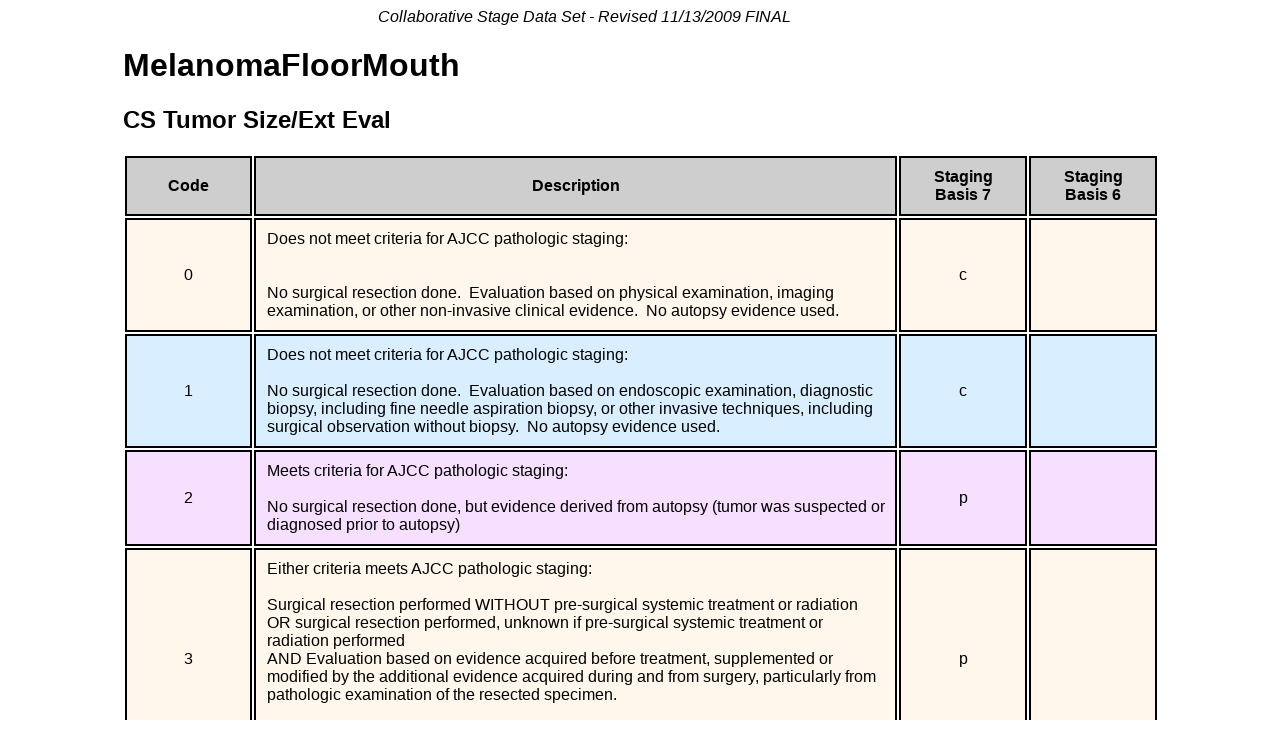

--- FILE ---
content_type: text/html
request_url: https://web2.facs.org/cstage0205/melanomafloormouth/MelanomaFloorMouth_cpb.html
body_size: 3311
content:
<html>
<head>
<link rel="stylesheet" type="text/css" href="../CSTables.css" />
<title>MelanomaFloorMouth - CS Tumor Size/Ext Eval</title>
</head>
<body>
<p class='marg'>Collaborative Stage Data Set - Revised 11/13/2009 FINAL 
</p>
<div class='titles'>
<h1>MelanomaFloorMouth</h1>
<h2>CS Tumor Size/Ext Eval</h2>
</div>
<table>
<tr class='thead'><td>Code</td><td>Description</td><td>Staging Basis 7</td><td>Staging Basis 6</td></tr>
<tr class='r1'><td>0</td><td class='desc'>Does not meet criteria for AJCC pathologic staging: <br>&nbsp;&nbsp;&nbsp;&nbsp;&nbsp;&nbsp;&nbsp;&nbsp;&nbsp;&nbsp;&nbsp; <br><br>No surgical resection done.&nbsp; Evaluation based on physical examination, imaging examination, or other non-invasive clinical evidence.&nbsp; No autopsy evidence used.</td><td>c</td><td>&nbsp</td></tr>
<tr class='r2'><td>1</td><td class='desc'>Does not meet criteria for AJCC pathologic staging:<br><br>No surgical resection done.&nbsp; Evaluation based on endoscopic examination, diagnostic biopsy, including fine needle aspiration biopsy, or other invasive techniques, including surgical observation without biopsy.&nbsp; No autopsy evidence used.</td><td>c</td><td>&nbsp</td></tr>
<tr class='r3'><td>2</td><td class='desc'>Meets criteria for AJCC pathologic staging:<br><br>No surgical resection done, but evidence derived from autopsy (tumor was suspected or diagnosed prior to autopsy)</td><td>p</td><td>&nbsp</td></tr>
<tr class='r1'><td>3</td><td class='desc'>Either criteria meets AJCC pathologic staging:<br><br>Surgical resection performed WITHOUT pre-surgical systemic treatment or radiation <br>OR surgical resection performed, unknown if pre-surgical systemic treatment or radiation performed<br>AND Evaluation based on evidence acquired before treatment, supplemented or modified by the additional evidence acquired during and from surgery, particularly from pathologic examination of the resected specimen.<br><br>No surgical resection done.&nbsp; Evaluation based on positive biopsy of highest T classification.</td><td>p</td><td>&nbsp</td></tr>
<tr class='r2'><td>5</td><td class='desc'>Does not meet criteria for AJCC y-pathologic (yp) staging:<br><br>Surgical resection performed AFTER neoadjuvant therapy and tumor size/extension based on clinical evidence, unless the pathologic evidence at surgery (AFTER neoadjuvant) is more extensive (see code 6).</td><td>c</td><td>&nbsp</td></tr>
<tr class='r3'><td>6</td><td class='desc'>Meets criteria for AJCC y-pathologic (yp) staging:<br><br>Surgical resection performed AFTER neoadjuvant therapy AND tumor size/extension based on pathologic evidence,&nbsp; because pathologic evidence at surgery is more extensive than clinical evidence before treatment.</td><td>yp</td><td>&nbsp</td></tr>
<tr class='r1'><td>8</td><td class='desc'>Meets criteria for autopsy (a) staging:<br><br>Evidence from autopsy only (tumor was unsuspected or undiagnosed prior to autopsy)</td><td>a</td><td>&nbsp</td></tr>
<tr class='r2'><td>9</td><td class='desc'>Unknown if surgical resection done<br>Not assessed; cannot be assessed<br>Unknown if assessed<br>Not documented in patient record</td><td>c</td><td>&nbsp</td></tr>
</table>
<div class='notes'><br><br><a href='../schemalist.html'>List of Schemas</a>&nbsp;&nbsp;&nbsp;<a href='MelanomaFloorMouthschema.html'>MelanomaFloorMouth Schema Index</a></div>&nbsp;&nbsp;&nbsp;</div></body>
</html>
